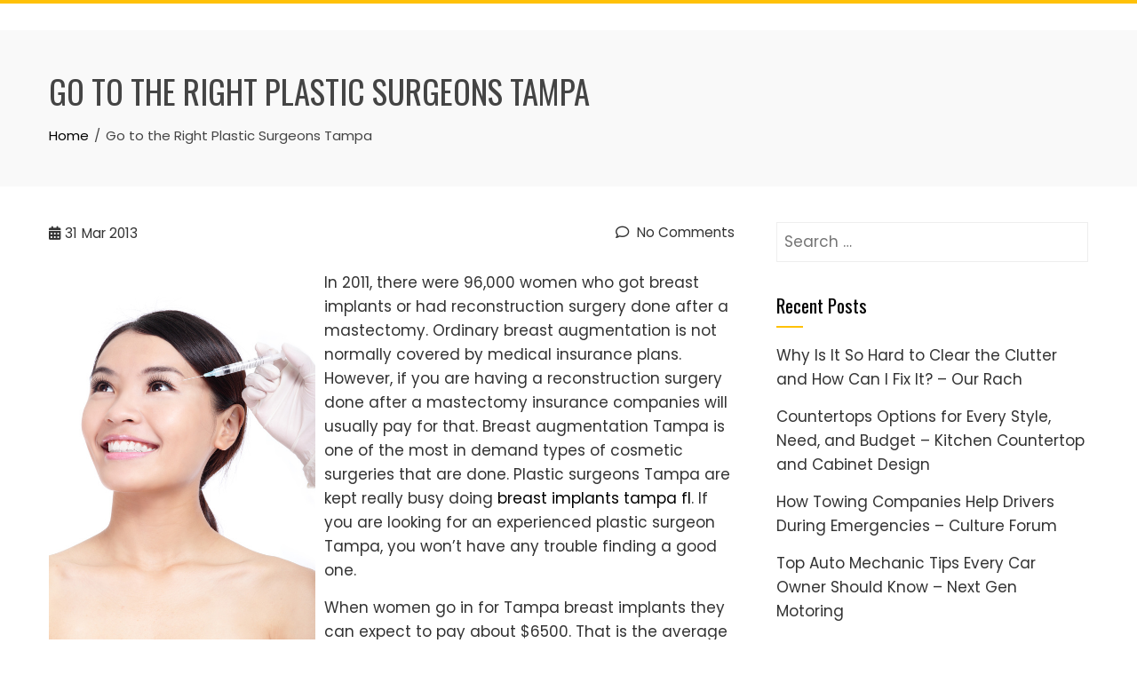

--- FILE ---
content_type: text/html; charset=UTF-8
request_url: https://home-grownventures.com/2013/03/go-to-the-right-plastic-surgeons-tampa/
body_size: 12109
content:
<!DOCTYPE html>
<html lang="en-US">

    <head>
        <meta charset="UTF-8">
        <meta name="viewport" content="width=device-width, initial-scale=1">
        <link rel="profile" href="http://gmpg.org/xfn/11">

        <meta name='robots' content='index, follow, max-image-preview:large, max-snippet:-1, max-video-preview:-1' />

	<!-- This site is optimized with the Yoast SEO plugin v26.7 - https://yoast.com/wordpress/plugins/seo/ -->
	<title>Go to the Right Plastic Surgeons Tampa - Home Grown Ventures</title>
	<link rel="canonical" href="https://home-grownventures.com/2013/03/go-to-the-right-plastic-surgeons-tampa/" />
	<meta property="og:locale" content="en_US" />
	<meta property="og:type" content="article" />
	<meta property="og:title" content="Go to the Right Plastic Surgeons Tampa - Home Grown Ventures" />
	<meta property="og:description" content="In 2011, there were 96,000 women who got breast implants or had reconstruction surgery done after a mastectomy. Ordinary breast augmentation is not normally covered by medical insurance plans. However, if you are having a reconstruction surgery done after a mastectomy insurance companies will usually pay for that. Breast augmentation Tampa is one of the [&hellip;]" />
	<meta property="og:url" content="https://home-grownventures.com/2013/03/go-to-the-right-plastic-surgeons-tampa/" />
	<meta property="og:site_name" content="Home Grown Ventures" />
	<meta property="article:published_time" content="2013-03-31T15:19:17+00:00" />
	<meta property="og:image" content="https://s3.amazonaws.com/systemimage/40921732_Subscription_S.jpg" />
	<meta name="author" content="admin" />
	<meta name="twitter:card" content="summary_large_image" />
	<meta name="twitter:label1" content="Written by" />
	<meta name="twitter:data1" content="admin" />
	<meta name="twitter:label2" content="Est. reading time" />
	<meta name="twitter:data2" content="2 minutes" />
	<script type="application/ld+json" class="yoast-schema-graph">{"@context":"https://schema.org","@graph":[{"@type":"Article","@id":"https://home-grownventures.com/2013/03/go-to-the-right-plastic-surgeons-tampa/#article","isPartOf":{"@id":"https://home-grownventures.com/2013/03/go-to-the-right-plastic-surgeons-tampa/"},"author":{"name":"admin","@id":"https://home-grownventures.com/#/schema/person/2de26832904a3cd4866eeb3a4fbb04cd"},"headline":"Go to the Right Plastic Surgeons Tampa","datePublished":"2013-03-31T15:19:17+00:00","mainEntityOfPage":{"@id":"https://home-grownventures.com/2013/03/go-to-the-right-plastic-surgeons-tampa/"},"wordCount":321,"commentCount":0,"image":{"@id":"https://home-grownventures.com/2013/03/go-to-the-right-plastic-surgeons-tampa/#primaryimage"},"thumbnailUrl":"https://s3.amazonaws.com/systemimage/40921732_Subscription_S.jpg","articleSection":["Plastic surgeons tampa fl","Plastic surgery tampa bay"],"inLanguage":"en-US","potentialAction":[{"@type":"CommentAction","name":"Comment","target":["https://home-grownventures.com/2013/03/go-to-the-right-plastic-surgeons-tampa/#respond"]}]},{"@type":"WebPage","@id":"https://home-grownventures.com/2013/03/go-to-the-right-plastic-surgeons-tampa/","url":"https://home-grownventures.com/2013/03/go-to-the-right-plastic-surgeons-tampa/","name":"Go to the Right Plastic Surgeons Tampa - Home Grown Ventures","isPartOf":{"@id":"https://home-grownventures.com/#website"},"primaryImageOfPage":{"@id":"https://home-grownventures.com/2013/03/go-to-the-right-plastic-surgeons-tampa/#primaryimage"},"image":{"@id":"https://home-grownventures.com/2013/03/go-to-the-right-plastic-surgeons-tampa/#primaryimage"},"thumbnailUrl":"https://s3.amazonaws.com/systemimage/40921732_Subscription_S.jpg","datePublished":"2013-03-31T15:19:17+00:00","author":{"@id":"https://home-grownventures.com/#/schema/person/2de26832904a3cd4866eeb3a4fbb04cd"},"breadcrumb":{"@id":"https://home-grownventures.com/2013/03/go-to-the-right-plastic-surgeons-tampa/#breadcrumb"},"inLanguage":"en-US","potentialAction":[{"@type":"ReadAction","target":["https://home-grownventures.com/2013/03/go-to-the-right-plastic-surgeons-tampa/"]}]},{"@type":"ImageObject","inLanguage":"en-US","@id":"https://home-grownventures.com/2013/03/go-to-the-right-plastic-surgeons-tampa/#primaryimage","url":"https://s3.amazonaws.com/systemimage/40921732_Subscription_S.jpg","contentUrl":"https://s3.amazonaws.com/systemimage/40921732_Subscription_S.jpg"},{"@type":"BreadcrumbList","@id":"https://home-grownventures.com/2013/03/go-to-the-right-plastic-surgeons-tampa/#breadcrumb","itemListElement":[{"@type":"ListItem","position":1,"name":"Home","item":"https://home-grownventures.com/"},{"@type":"ListItem","position":2,"name":"Go to the Right Plastic Surgeons Tampa"}]},{"@type":"WebSite","@id":"https://home-grownventures.com/#website","url":"https://home-grownventures.com/","name":"Home Grown Ventures","description":"Home Grown Ventures","potentialAction":[{"@type":"SearchAction","target":{"@type":"EntryPoint","urlTemplate":"https://home-grownventures.com/?s={search_term_string}"},"query-input":{"@type":"PropertyValueSpecification","valueRequired":true,"valueName":"search_term_string"}}],"inLanguage":"en-US"},{"@type":"Person","@id":"https://home-grownventures.com/#/schema/person/2de26832904a3cd4866eeb3a4fbb04cd","name":"admin","image":{"@type":"ImageObject","inLanguage":"en-US","@id":"https://home-grownventures.com/#/schema/person/image/","url":"https://secure.gravatar.com/avatar/9baecf92bae6639a4e61738fb5c8b53b063b214f232b91bd950a7b295f0cd154?s=96&d=mm&r=g","contentUrl":"https://secure.gravatar.com/avatar/9baecf92bae6639a4e61738fb5c8b53b063b214f232b91bd950a7b295f0cd154?s=96&d=mm&r=g","caption":"admin"},"url":"https://home-grownventures.com/author/admin/"}]}</script>
	<!-- / Yoast SEO plugin. -->


<link rel='dns-prefetch' href='//fonts.googleapis.com' />
<link rel="alternate" type="application/rss+xml" title="Home Grown Ventures &raquo; Feed" href="https://home-grownventures.com/feed/" />
<link rel="alternate" type="application/rss+xml" title="Home Grown Ventures &raquo; Comments Feed" href="https://home-grownventures.com/comments/feed/" />
<link rel="alternate" type="application/rss+xml" title="Home Grown Ventures &raquo; Go to the Right Plastic Surgeons Tampa Comments Feed" href="https://home-grownventures.com/2013/03/go-to-the-right-plastic-surgeons-tampa/feed/" />
<link rel="alternate" title="oEmbed (JSON)" type="application/json+oembed" href="https://home-grownventures.com/wp-json/oembed/1.0/embed?url=https%3A%2F%2Fhome-grownventures.com%2F2013%2F03%2Fgo-to-the-right-plastic-surgeons-tampa%2F" />
<link rel="alternate" title="oEmbed (XML)" type="text/xml+oembed" href="https://home-grownventures.com/wp-json/oembed/1.0/embed?url=https%3A%2F%2Fhome-grownventures.com%2F2013%2F03%2Fgo-to-the-right-plastic-surgeons-tampa%2F&#038;format=xml" />
<style id='wp-img-auto-sizes-contain-inline-css'>
img:is([sizes=auto i],[sizes^="auto," i]){contain-intrinsic-size:3000px 1500px}
/*# sourceURL=wp-img-auto-sizes-contain-inline-css */
</style>
<style id='wp-emoji-styles-inline-css'>

	img.wp-smiley, img.emoji {
		display: inline !important;
		border: none !important;
		box-shadow: none !important;
		height: 1em !important;
		width: 1em !important;
		margin: 0 0.07em !important;
		vertical-align: -0.1em !important;
		background: none !important;
		padding: 0 !important;
	}
/*# sourceURL=wp-emoji-styles-inline-css */
</style>
<style id='wp-block-library-inline-css'>
:root{--wp-block-synced-color:#7a00df;--wp-block-synced-color--rgb:122,0,223;--wp-bound-block-color:var(--wp-block-synced-color);--wp-editor-canvas-background:#ddd;--wp-admin-theme-color:#007cba;--wp-admin-theme-color--rgb:0,124,186;--wp-admin-theme-color-darker-10:#006ba1;--wp-admin-theme-color-darker-10--rgb:0,107,160.5;--wp-admin-theme-color-darker-20:#005a87;--wp-admin-theme-color-darker-20--rgb:0,90,135;--wp-admin-border-width-focus:2px}@media (min-resolution:192dpi){:root{--wp-admin-border-width-focus:1.5px}}.wp-element-button{cursor:pointer}:root .has-very-light-gray-background-color{background-color:#eee}:root .has-very-dark-gray-background-color{background-color:#313131}:root .has-very-light-gray-color{color:#eee}:root .has-very-dark-gray-color{color:#313131}:root .has-vivid-green-cyan-to-vivid-cyan-blue-gradient-background{background:linear-gradient(135deg,#00d084,#0693e3)}:root .has-purple-crush-gradient-background{background:linear-gradient(135deg,#34e2e4,#4721fb 50%,#ab1dfe)}:root .has-hazy-dawn-gradient-background{background:linear-gradient(135deg,#faaca8,#dad0ec)}:root .has-subdued-olive-gradient-background{background:linear-gradient(135deg,#fafae1,#67a671)}:root .has-atomic-cream-gradient-background{background:linear-gradient(135deg,#fdd79a,#004a59)}:root .has-nightshade-gradient-background{background:linear-gradient(135deg,#330968,#31cdcf)}:root .has-midnight-gradient-background{background:linear-gradient(135deg,#020381,#2874fc)}:root{--wp--preset--font-size--normal:16px;--wp--preset--font-size--huge:42px}.has-regular-font-size{font-size:1em}.has-larger-font-size{font-size:2.625em}.has-normal-font-size{font-size:var(--wp--preset--font-size--normal)}.has-huge-font-size{font-size:var(--wp--preset--font-size--huge)}.has-text-align-center{text-align:center}.has-text-align-left{text-align:left}.has-text-align-right{text-align:right}.has-fit-text{white-space:nowrap!important}#end-resizable-editor-section{display:none}.aligncenter{clear:both}.items-justified-left{justify-content:flex-start}.items-justified-center{justify-content:center}.items-justified-right{justify-content:flex-end}.items-justified-space-between{justify-content:space-between}.screen-reader-text{border:0;clip-path:inset(50%);height:1px;margin:-1px;overflow:hidden;padding:0;position:absolute;width:1px;word-wrap:normal!important}.screen-reader-text:focus{background-color:#ddd;clip-path:none;color:#444;display:block;font-size:1em;height:auto;left:5px;line-height:normal;padding:15px 23px 14px;text-decoration:none;top:5px;width:auto;z-index:100000}html :where(.has-border-color){border-style:solid}html :where([style*=border-top-color]){border-top-style:solid}html :where([style*=border-right-color]){border-right-style:solid}html :where([style*=border-bottom-color]){border-bottom-style:solid}html :where([style*=border-left-color]){border-left-style:solid}html :where([style*=border-width]){border-style:solid}html :where([style*=border-top-width]){border-top-style:solid}html :where([style*=border-right-width]){border-right-style:solid}html :where([style*=border-bottom-width]){border-bottom-style:solid}html :where([style*=border-left-width]){border-left-style:solid}html :where(img[class*=wp-image-]){height:auto;max-width:100%}:where(figure){margin:0 0 1em}html :where(.is-position-sticky){--wp-admin--admin-bar--position-offset:var(--wp-admin--admin-bar--height,0px)}@media screen and (max-width:600px){html :where(.is-position-sticky){--wp-admin--admin-bar--position-offset:0px}}

/*# sourceURL=wp-block-library-inline-css */
</style><style id='global-styles-inline-css'>
:root{--wp--preset--aspect-ratio--square: 1;--wp--preset--aspect-ratio--4-3: 4/3;--wp--preset--aspect-ratio--3-4: 3/4;--wp--preset--aspect-ratio--3-2: 3/2;--wp--preset--aspect-ratio--2-3: 2/3;--wp--preset--aspect-ratio--16-9: 16/9;--wp--preset--aspect-ratio--9-16: 9/16;--wp--preset--color--black: #000000;--wp--preset--color--cyan-bluish-gray: #abb8c3;--wp--preset--color--white: #ffffff;--wp--preset--color--pale-pink: #f78da7;--wp--preset--color--vivid-red: #cf2e2e;--wp--preset--color--luminous-vivid-orange: #ff6900;--wp--preset--color--luminous-vivid-amber: #fcb900;--wp--preset--color--light-green-cyan: #7bdcb5;--wp--preset--color--vivid-green-cyan: #00d084;--wp--preset--color--pale-cyan-blue: #8ed1fc;--wp--preset--color--vivid-cyan-blue: #0693e3;--wp--preset--color--vivid-purple: #9b51e0;--wp--preset--gradient--vivid-cyan-blue-to-vivid-purple: linear-gradient(135deg,rgb(6,147,227) 0%,rgb(155,81,224) 100%);--wp--preset--gradient--light-green-cyan-to-vivid-green-cyan: linear-gradient(135deg,rgb(122,220,180) 0%,rgb(0,208,130) 100%);--wp--preset--gradient--luminous-vivid-amber-to-luminous-vivid-orange: linear-gradient(135deg,rgb(252,185,0) 0%,rgb(255,105,0) 100%);--wp--preset--gradient--luminous-vivid-orange-to-vivid-red: linear-gradient(135deg,rgb(255,105,0) 0%,rgb(207,46,46) 100%);--wp--preset--gradient--very-light-gray-to-cyan-bluish-gray: linear-gradient(135deg,rgb(238,238,238) 0%,rgb(169,184,195) 100%);--wp--preset--gradient--cool-to-warm-spectrum: linear-gradient(135deg,rgb(74,234,220) 0%,rgb(151,120,209) 20%,rgb(207,42,186) 40%,rgb(238,44,130) 60%,rgb(251,105,98) 80%,rgb(254,248,76) 100%);--wp--preset--gradient--blush-light-purple: linear-gradient(135deg,rgb(255,206,236) 0%,rgb(152,150,240) 100%);--wp--preset--gradient--blush-bordeaux: linear-gradient(135deg,rgb(254,205,165) 0%,rgb(254,45,45) 50%,rgb(107,0,62) 100%);--wp--preset--gradient--luminous-dusk: linear-gradient(135deg,rgb(255,203,112) 0%,rgb(199,81,192) 50%,rgb(65,88,208) 100%);--wp--preset--gradient--pale-ocean: linear-gradient(135deg,rgb(255,245,203) 0%,rgb(182,227,212) 50%,rgb(51,167,181) 100%);--wp--preset--gradient--electric-grass: linear-gradient(135deg,rgb(202,248,128) 0%,rgb(113,206,126) 100%);--wp--preset--gradient--midnight: linear-gradient(135deg,rgb(2,3,129) 0%,rgb(40,116,252) 100%);--wp--preset--font-size--small: 0.9rem;--wp--preset--font-size--medium: 1.05rem;--wp--preset--font-size--large: clamp(1.39rem, 1.39rem + ((1vw - 0.2rem) * 0.836), 1.85rem);--wp--preset--font-size--x-large: clamp(1.85rem, 1.85rem + ((1vw - 0.2rem) * 1.182), 2.5rem);--wp--preset--font-size--xx-large: clamp(2.5rem, 2.5rem + ((1vw - 0.2rem) * 1.4), 3.27rem);--wp--preset--spacing--20: 0.44rem;--wp--preset--spacing--30: 0.67rem;--wp--preset--spacing--40: 1rem;--wp--preset--spacing--50: 1.5rem;--wp--preset--spacing--60: 2.25rem;--wp--preset--spacing--70: 3.38rem;--wp--preset--spacing--80: 5.06rem;--wp--preset--shadow--natural: 6px 6px 9px rgba(0, 0, 0, 0.2);--wp--preset--shadow--deep: 12px 12px 50px rgba(0, 0, 0, 0.4);--wp--preset--shadow--sharp: 6px 6px 0px rgba(0, 0, 0, 0.2);--wp--preset--shadow--outlined: 6px 6px 0px -3px rgb(255, 255, 255), 6px 6px rgb(0, 0, 0);--wp--preset--shadow--crisp: 6px 6px 0px rgb(0, 0, 0);}:root { --wp--style--global--content-size: var(--total-container-width, var(--total-wide-container-width, 1170px));--wp--style--global--wide-size: 1200px; }:where(body) { margin: 0; }.wp-site-blocks > .alignleft { float: left; margin-right: 2em; }.wp-site-blocks > .alignright { float: right; margin-left: 2em; }.wp-site-blocks > .aligncenter { justify-content: center; margin-left: auto; margin-right: auto; }:where(.wp-site-blocks) > * { margin-block-start: 24px; margin-block-end: 0; }:where(.wp-site-blocks) > :first-child { margin-block-start: 0; }:where(.wp-site-blocks) > :last-child { margin-block-end: 0; }:root { --wp--style--block-gap: 24px; }:root :where(.is-layout-flow) > :first-child{margin-block-start: 0;}:root :where(.is-layout-flow) > :last-child{margin-block-end: 0;}:root :where(.is-layout-flow) > *{margin-block-start: 24px;margin-block-end: 0;}:root :where(.is-layout-constrained) > :first-child{margin-block-start: 0;}:root :where(.is-layout-constrained) > :last-child{margin-block-end: 0;}:root :where(.is-layout-constrained) > *{margin-block-start: 24px;margin-block-end: 0;}:root :where(.is-layout-flex){gap: 24px;}:root :where(.is-layout-grid){gap: 24px;}.is-layout-flow > .alignleft{float: left;margin-inline-start: 0;margin-inline-end: 2em;}.is-layout-flow > .alignright{float: right;margin-inline-start: 2em;margin-inline-end: 0;}.is-layout-flow > .aligncenter{margin-left: auto !important;margin-right: auto !important;}.is-layout-constrained > .alignleft{float: left;margin-inline-start: 0;margin-inline-end: 2em;}.is-layout-constrained > .alignright{float: right;margin-inline-start: 2em;margin-inline-end: 0;}.is-layout-constrained > .aligncenter{margin-left: auto !important;margin-right: auto !important;}.is-layout-constrained > :where(:not(.alignleft):not(.alignright):not(.alignfull)){max-width: var(--wp--style--global--content-size);margin-left: auto !important;margin-right: auto !important;}.is-layout-constrained > .alignwide{max-width: var(--wp--style--global--wide-size);}body .is-layout-flex{display: flex;}.is-layout-flex{flex-wrap: wrap;align-items: center;}.is-layout-flex > :is(*, div){margin: 0;}body .is-layout-grid{display: grid;}.is-layout-grid > :is(*, div){margin: 0;}body{padding-top: 0px;padding-right: 0px;padding-bottom: 0px;padding-left: 0px;}:root :where(.wp-element-button, .wp-block-button__link){background-color: #32373c;border-width: 0;color: #fff;font-family: inherit;font-size: inherit;font-style: inherit;font-weight: inherit;letter-spacing: inherit;line-height: inherit;padding-top: calc(0.667em + 2px);padding-right: calc(1.333em + 2px);padding-bottom: calc(0.667em + 2px);padding-left: calc(1.333em + 2px);text-decoration: none;text-transform: inherit;}.has-black-color{color: var(--wp--preset--color--black) !important;}.has-cyan-bluish-gray-color{color: var(--wp--preset--color--cyan-bluish-gray) !important;}.has-white-color{color: var(--wp--preset--color--white) !important;}.has-pale-pink-color{color: var(--wp--preset--color--pale-pink) !important;}.has-vivid-red-color{color: var(--wp--preset--color--vivid-red) !important;}.has-luminous-vivid-orange-color{color: var(--wp--preset--color--luminous-vivid-orange) !important;}.has-luminous-vivid-amber-color{color: var(--wp--preset--color--luminous-vivid-amber) !important;}.has-light-green-cyan-color{color: var(--wp--preset--color--light-green-cyan) !important;}.has-vivid-green-cyan-color{color: var(--wp--preset--color--vivid-green-cyan) !important;}.has-pale-cyan-blue-color{color: var(--wp--preset--color--pale-cyan-blue) !important;}.has-vivid-cyan-blue-color{color: var(--wp--preset--color--vivid-cyan-blue) !important;}.has-vivid-purple-color{color: var(--wp--preset--color--vivid-purple) !important;}.has-black-background-color{background-color: var(--wp--preset--color--black) !important;}.has-cyan-bluish-gray-background-color{background-color: var(--wp--preset--color--cyan-bluish-gray) !important;}.has-white-background-color{background-color: var(--wp--preset--color--white) !important;}.has-pale-pink-background-color{background-color: var(--wp--preset--color--pale-pink) !important;}.has-vivid-red-background-color{background-color: var(--wp--preset--color--vivid-red) !important;}.has-luminous-vivid-orange-background-color{background-color: var(--wp--preset--color--luminous-vivid-orange) !important;}.has-luminous-vivid-amber-background-color{background-color: var(--wp--preset--color--luminous-vivid-amber) !important;}.has-light-green-cyan-background-color{background-color: var(--wp--preset--color--light-green-cyan) !important;}.has-vivid-green-cyan-background-color{background-color: var(--wp--preset--color--vivid-green-cyan) !important;}.has-pale-cyan-blue-background-color{background-color: var(--wp--preset--color--pale-cyan-blue) !important;}.has-vivid-cyan-blue-background-color{background-color: var(--wp--preset--color--vivid-cyan-blue) !important;}.has-vivid-purple-background-color{background-color: var(--wp--preset--color--vivid-purple) !important;}.has-black-border-color{border-color: var(--wp--preset--color--black) !important;}.has-cyan-bluish-gray-border-color{border-color: var(--wp--preset--color--cyan-bluish-gray) !important;}.has-white-border-color{border-color: var(--wp--preset--color--white) !important;}.has-pale-pink-border-color{border-color: var(--wp--preset--color--pale-pink) !important;}.has-vivid-red-border-color{border-color: var(--wp--preset--color--vivid-red) !important;}.has-luminous-vivid-orange-border-color{border-color: var(--wp--preset--color--luminous-vivid-orange) !important;}.has-luminous-vivid-amber-border-color{border-color: var(--wp--preset--color--luminous-vivid-amber) !important;}.has-light-green-cyan-border-color{border-color: var(--wp--preset--color--light-green-cyan) !important;}.has-vivid-green-cyan-border-color{border-color: var(--wp--preset--color--vivid-green-cyan) !important;}.has-pale-cyan-blue-border-color{border-color: var(--wp--preset--color--pale-cyan-blue) !important;}.has-vivid-cyan-blue-border-color{border-color: var(--wp--preset--color--vivid-cyan-blue) !important;}.has-vivid-purple-border-color{border-color: var(--wp--preset--color--vivid-purple) !important;}.has-vivid-cyan-blue-to-vivid-purple-gradient-background{background: var(--wp--preset--gradient--vivid-cyan-blue-to-vivid-purple) !important;}.has-light-green-cyan-to-vivid-green-cyan-gradient-background{background: var(--wp--preset--gradient--light-green-cyan-to-vivid-green-cyan) !important;}.has-luminous-vivid-amber-to-luminous-vivid-orange-gradient-background{background: var(--wp--preset--gradient--luminous-vivid-amber-to-luminous-vivid-orange) !important;}.has-luminous-vivid-orange-to-vivid-red-gradient-background{background: var(--wp--preset--gradient--luminous-vivid-orange-to-vivid-red) !important;}.has-very-light-gray-to-cyan-bluish-gray-gradient-background{background: var(--wp--preset--gradient--very-light-gray-to-cyan-bluish-gray) !important;}.has-cool-to-warm-spectrum-gradient-background{background: var(--wp--preset--gradient--cool-to-warm-spectrum) !important;}.has-blush-light-purple-gradient-background{background: var(--wp--preset--gradient--blush-light-purple) !important;}.has-blush-bordeaux-gradient-background{background: var(--wp--preset--gradient--blush-bordeaux) !important;}.has-luminous-dusk-gradient-background{background: var(--wp--preset--gradient--luminous-dusk) !important;}.has-pale-ocean-gradient-background{background: var(--wp--preset--gradient--pale-ocean) !important;}.has-electric-grass-gradient-background{background: var(--wp--preset--gradient--electric-grass) !important;}.has-midnight-gradient-background{background: var(--wp--preset--gradient--midnight) !important;}.has-small-font-size{font-size: var(--wp--preset--font-size--small) !important;}.has-medium-font-size{font-size: var(--wp--preset--font-size--medium) !important;}.has-large-font-size{font-size: var(--wp--preset--font-size--large) !important;}.has-x-large-font-size{font-size: var(--wp--preset--font-size--x-large) !important;}.has-xx-large-font-size{font-size: var(--wp--preset--font-size--xx-large) !important;}
/*# sourceURL=global-styles-inline-css */
</style>

<link rel='stylesheet' id='animate-css' href='https://home-grownventures.com/wp-content/themes/total/css/animate.css?ver=2.2.0' media='all' />
<link rel='stylesheet' id='fontawesome-6.4.2-css' href='https://home-grownventures.com/wp-content/themes/total/css/fontawesome-6.3.0.css?ver=2.2.0' media='all' />
<link rel='stylesheet' id='font-awesome-v4-shims-css' href='https://home-grownventures.com/wp-content/themes/total/css/v4-shims.css?ver=2.2.0' media='all' />
<link rel='stylesheet' id='owl-carousel-css' href='https://home-grownventures.com/wp-content/themes/total/css/owl.carousel.css?ver=2.2.0' media='all' />
<link rel='stylesheet' id='nivo-lightbox-css' href='https://home-grownventures.com/wp-content/themes/total/css/nivo-lightbox.css?ver=2.2.0' media='all' />
<link rel='stylesheet' id='total-style-css' href='https://home-grownventures.com/wp-content/themes/total/style.css?ver=2.2.0' media='all' />
<style id='total-style-inline-css'>
:root{--total-template-color:#FFC107;--total-template-transparent-color:rgba(255,193,7,0.9);--total-sidebar-width:30%;--total-container-width:1170px;--total-fluid-container-width:80%;--total-container-padding:80px;--total-content-header-color:#000000;--total-content-text-color :#333333;--total-content-link-color :#000000;--total-content-link-hov-color :;--total-title-color :#333333;--total-tagline-color :#333333;--total-footer-bg-url:url(https://home-grownventures.com/wp-content/themes/total/images/footer-bg.jpg);--total-footer-bg-size:auto;--total-footer-bg-repeat:repeat;--total-footer-bg-position:center center;--total-footer-bg-attachment:scroll;--total-footer-bg-overlay:;--total-footer-bg-color:#222222;--total-top-footer-title-color:#EEEEEE;--total-top-footer-text-color:#EEEEEE;--total-footer-anchor-color:#EEEEEE;--total-bottom-footer-text-color:#EEEEEE;--total-bottom-footer-anchor-color:#EEEEEE}:root{}.ht-header{border-top:4px solid var(--total-template-color)}#ht-colophon{border-top:4px solid var(--total-template-color)}@media screen and (max-width:1170px){.ht-container,.elementor-section.elementor-section-boxed.elementor-section-stretched>.elementor-container,.elementor-template-full-width .elementor-section.elementor-section-boxed>.elementor-container,.e-con.e-parent>.e-con-inner{width:100% !important;padding-left:30px !important;padding-right:30px !important} body.ht-boxed #ht-page{width:95% !important} .ht-slide-caption{width:80% !important}}
/*# sourceURL=total-style-inline-css */
</style>
<link rel='stylesheet' id='total-fonts-css' href='https://fonts.googleapis.com/css?family=Poppins%3A100%2C100i%2C200%2C200i%2C300%2C300i%2C400%2C400i%2C500%2C500i%2C600%2C600i%2C700%2C700i%2C800%2C800i%2C900%2C900i%7COswald%3A200%2C300%2C400%2C500%2C600%2C700&#038;subset=latin%2Clatin-ext&#038;display=swap' media='all' />
<script src="https://home-grownventures.com/wp-includes/js/jquery/jquery.min.js?ver=3.7.1" id="jquery-core-js"></script>
<script src="https://home-grownventures.com/wp-includes/js/jquery/jquery-migrate.min.js?ver=3.4.1" id="jquery-migrate-js"></script>
<link rel="https://api.w.org/" href="https://home-grownventures.com/wp-json/" /><link rel="alternate" title="JSON" type="application/json" href="https://home-grownventures.com/wp-json/wp/v2/posts/509" /><link rel="EditURI" type="application/rsd+xml" title="RSD" href="https://home-grownventures.com/xmlrpc.php?rsd" />
<meta name="generator" content="WordPress 6.9" />
<link rel='shortlink' href='https://home-grownventures.com/?p=509' />
<style>.recentcomments a{display:inline !important;padding:0 !important;margin:0 !important;}</style>    </head>

    <body class="wp-singular post-template-default single single-post postid-509 single-format-standard wp-embed-responsive wp-theme-total ht-wide ht_right_sidebar ht-titlebar-enabled">
        <div id="ht-page"><a class="skip-link screen-reader-text" href="#ht-content">Skip to content</a>        <header id="ht-masthead" class="ht-site-header">
            <div class="ht-header">
                <div class="ht-container">
                    <div id="ht-site-branding">
                                            </div>

                    <nav id="ht-site-navigation" class="ht-main-navigation">
                                <a href="#" class="toggle-bar"><span></span></a>
        <div class="ht-menu ht-clearfix"></div>
                    </nav>
                </div>
            </div>
        </header>
        <div id="ht-content" class="ht-site-content">            <div class="ht-main-header">
                <div class="ht-container">
                    <h1 class="ht-main-title">Go to the Right Plastic Surgeons Tampa</h1>                    <nav role="navigation" aria-label="Breadcrumbs" class="breadcrumb-trail breadcrumbs" itemprop="breadcrumb"><ul class="trail-items" itemscope itemtype="http://schema.org/BreadcrumbList"><meta name="numberOfItems" content="2" /><meta name="itemListOrder" content="Ascending" /><li itemprop="itemListElement" itemscope itemtype="http://schema.org/ListItem" class="trail-item trail-begin"><a href="https://home-grownventures.com/" rel="home" itemprop="item"><span itemprop="name">Home</span></a><meta itemprop="position" content="1" /></li><li itemprop="itemListElement" itemscope itemtype="http://schema.org/ListItem" class="trail-item trail-end"><span itemprop="name">Go to the Right Plastic Surgeons Tampa</span><meta itemprop="position" content="2" /></li></ul></nav>                </div>
            </div>
                    <div class="ht-container ht-clearfix">
            <div id="primary" class="content-area">
                <main id="main" class="site-main">

                    
                        
<article id="post-509" class="post-509 post type-post status-publish format-standard category-plastic-surgeons-tampa-fl category-plastic-surgery-tampa-bay">

    <div class="entry-content">
        <div class="single-entry-meta">
            <span class="entry-date published updated"><span class="ht-day">31</span><span class="ht-month-year">Mar 2013</span></span><span class="byline"> by <span class="author vcard"><a class="url fn n" href="https://home-grownventures.com/author/admin/">admin</a></span></span><a href="https://home-grownventures.com/2013/03/go-to-the-right-plastic-surgeons-tampa/#respond"><i class="far fa-comment" aria-hidden="true"></i> No Comments</a>        </div><!-- .entry-meta -->

        <p><div style='float: left; padding-right: 10px;'><img src='https://s3.amazonaws.com/systemimage/40921732_Subscription_S.jpg' alt='Plastic surgeons tampa' align='left' width='300'></div>
<p> In 2011, there were 96,000 women who got breast implants or had reconstruction surgery done after a mastectomy. Ordinary breast augmentation is not normally covered by medical insurance plans. However, if you are having a reconstruction surgery done after a mastectomy insurance companies will usually pay for that. Breast augmentation Tampa is one of the most in demand types of cosmetic surgeries that are done. Plastic surgeons Tampa are kept really busy doing <a href="http://www.fountainofyouth.com" Title="Cosmetic surgery in clearwater">breast implants tampa fl</a>. If you are looking for an experienced plastic surgeon Tampa, you won&#8217;t have any trouble finding a good one. </p>
<p>When women go in for Tampa breast implants they can expect to pay about $6500. That is the average price plastic surgeons Tampa charge. Plastic surgeons Tampa do make a really good living. But then again, plastic surgeons are providing a much in demand service for women who live in the area. Most women own an average of 9 different bras. However, only about six of these will get worn on a regular basis. One reason for this is bad fit. In fact, they say that only as many as 80 percent  of the women wear the wrong bra size. </p>
<p>Once Tampa breast implants are done women can get help to find the right bra size. Plastic surgeons Tampa will help women understand the procedures they will use when doing breast implants. Before going to <a href="http://abcnews.go.com/Health/gummy-bear-breast-implants-future-breast-augmentation-surgery/story?id=16370362" Title="Cosmetic surgery tampa florida, Clearwater cosmetic surgeon">plastic surgeons tampa</a>, women should do their research. It is important to find the right plastic surgeons Tampa for the kind of plastic surgery that you want done. Find the surgeons that have the most experience in the procedures you are looking for. In other words, don&#8217;t go to plastic surgeons Tampa that are skilled in doing rhinoplasty if you want breast augmentation surgery done. At the same time, if you want a tummy tuck and breast lift, a breast augmentation surgeon would be best and so on.</p>

            </div><!-- .entry-content -->

</article><!-- #post-## -->
                        
        <div id="comments" class="comments-area">

            
            
            	<div id="respond" class="comment-respond">
		<h3 id="reply-title" class="comment-reply-title">Leave a Reply <small><a rel="nofollow" id="cancel-comment-reply-link" href="/2013/03/go-to-the-right-plastic-surgeons-tampa/#respond" style="display:none;">Cancel reply</a></small></h3><p class="must-log-in">You must be <a href="https://home-grownventures.com/wp-login.php?redirect_to=https%3A%2F%2Fhome-grownventures.com%2F2013%2F03%2Fgo-to-the-right-plastic-surgeons-tampa%2F">logged in</a> to post a comment.</p>	</div><!-- #respond -->
	
        </div><!-- #comments -->
        
                    
                </main>
            </div>

                        <div id="secondary" class="widget-area">
                <aside id="search-3" class="widget widget_search"><form role="search" method="get" class="search-form" action="https://home-grownventures.com/">
				<label>
					<span class="screen-reader-text">Search for:</span>
					<input type="search" class="search-field" placeholder="Search &hellip;" value="" name="s" />
				</label>
				<input type="submit" class="search-submit" value="Search" />
			</form></aside>
		<aside id="recent-posts-2" class="widget widget_recent_entries">
		<h5 class="widget-title">Recent Posts</h5>
		<ul>
											<li>
					<a href="https://home-grownventures.com/2026/01/why-is-it-so-hard-to-clear-the-clutter-and-how-can-i-fix-it-our-rach/">Why Is It So Hard to Clear the Clutter and How Can I Fix It? &#8211; Our Rach</a>
									</li>
											<li>
					<a href="https://home-grownventures.com/2026/01/countertops-options-for-every-style-need-and-budget-kitchen-countertop-and-cabinet-design/">Countertops Options for Every Style, Need, and Budget &#8211; Kitchen Countertop and Cabinet Design</a>
									</li>
											<li>
					<a href="https://home-grownventures.com/2026/01/how-towing-companies-help-drivers-during-emergencies-culture-forum/">How Towing Companies Help Drivers During Emergencies &#8211; Culture Forum</a>
									</li>
											<li>
					<a href="https://home-grownventures.com/2026/01/top-auto-mechanic-tips-every-car-owner-should-know-next-gen-motoring/">Top Auto Mechanic Tips Every Car Owner Should Know &#8211; Next Gen Motoring</a>
									</li>
											<li>
					<a href="https://home-grownventures.com/2026/01/preventive-measures-you-can-take-to-stay-healthy-long-term-wellness-pursuit-hq/">Preventive Measures You Can Take to Stay Healthy Long-Term &#8211; Wellness Pursuit HQ</a>
									</li>
					</ul>

		</aside><aside id="recent-comments-2" class="widget widget_recent_comments"><h5 class="widget-title">Recent Comments</h5><ul id="recentcomments"><li class="recentcomments"><span class="comment-author-link">Dan Jones</span> on <a href="https://home-grownventures.com/2013/06/handicap-beds-that-offer-comfort/#comment-17647">Handicap Beds That Offer Comfort</a></li><li class="recentcomments"><span class="comment-author-link"><a href="http://machinedesign.com/manufacturing-equipment/better-injection-molding-through-bubbles" class="url" rel="ugc external nofollow">Frank Howard</a></span> on <a href="https://home-grownventures.com/2013/06/treatments-for-rsd-answers-are-out-there/#comment-17646">Treatments for RSD, Answers are Out There</a></li><li class="recentcomments"><span class="comment-author-link"><a href="http://www.homeadvisor.com/article.show.House-Painting-Tips.8594.html" class="url" rel="ugc external nofollow">Arianna Warner</a></span> on <a href="https://home-grownventures.com/2013/06/locating-luxury-homes-in-utah/#comment-17645">Locating Luxury Homes In Utah</a></li><li class="recentcomments"><span class="comment-author-link">Bill Williamson</span> on <a href="https://home-grownventures.com/2013/07/what-to-expect-from-estate-planning-attorneys/#comment-17612">What to Expect from Estate Planning Attorneys</a></li><li class="recentcomments"><span class="comment-author-link"><a href="http://www.akc.org/" class="url" rel="ugc external nofollow">Sophia Watts</a></span> on <a href="https://home-grownventures.com/2013/06/what-to-anticipate-from-pest-control-services/#comment-17579">What To Anticipate From Pest Control Services</a></li></ul></aside><aside id="calendar-2" class="widget widget_calendar"><div id="calendar_wrap" class="calendar_wrap"><table id="wp-calendar" class="wp-calendar-table">
	<caption>March 2013</caption>
	<thead>
	<tr>
		<th scope="col" aria-label="Monday">M</th>
		<th scope="col" aria-label="Tuesday">T</th>
		<th scope="col" aria-label="Wednesday">W</th>
		<th scope="col" aria-label="Thursday">T</th>
		<th scope="col" aria-label="Friday">F</th>
		<th scope="col" aria-label="Saturday">S</th>
		<th scope="col" aria-label="Sunday">S</th>
	</tr>
	</thead>
	<tbody>
	<tr>
		<td colspan="4" class="pad">&nbsp;</td><td><a href="https://home-grownventures.com/2013/03/01/" aria-label="Posts published on March 1, 2013">1</a></td><td><a href="https://home-grownventures.com/2013/03/02/" aria-label="Posts published on March 2, 2013">2</a></td><td>3</td>
	</tr>
	<tr>
		<td>4</td><td>5</td><td><a href="https://home-grownventures.com/2013/03/06/" aria-label="Posts published on March 6, 2013">6</a></td><td><a href="https://home-grownventures.com/2013/03/07/" aria-label="Posts published on March 7, 2013">7</a></td><td>8</td><td>9</td><td><a href="https://home-grownventures.com/2013/03/10/" aria-label="Posts published on March 10, 2013">10</a></td>
	</tr>
	<tr>
		<td>11</td><td>12</td><td>13</td><td>14</td><td>15</td><td>16</td><td>17</td>
	</tr>
	<tr>
		<td><a href="https://home-grownventures.com/2013/03/18/" aria-label="Posts published on March 18, 2013">18</a></td><td>19</td><td>20</td><td><a href="https://home-grownventures.com/2013/03/21/" aria-label="Posts published on March 21, 2013">21</a></td><td>22</td><td><a href="https://home-grownventures.com/2013/03/23/" aria-label="Posts published on March 23, 2013">23</a></td><td><a href="https://home-grownventures.com/2013/03/24/" aria-label="Posts published on March 24, 2013">24</a></td>
	</tr>
	<tr>
		<td><a href="https://home-grownventures.com/2013/03/25/" aria-label="Posts published on March 25, 2013">25</a></td><td>26</td><td><a href="https://home-grownventures.com/2013/03/27/" aria-label="Posts published on March 27, 2013">27</a></td><td>28</td><td>29</td><td><a href="https://home-grownventures.com/2013/03/30/" aria-label="Posts published on March 30, 2013">30</a></td><td><a href="https://home-grownventures.com/2013/03/31/" aria-label="Posts published on March 31, 2013">31</a></td>
	</tr>
	</tbody>
	</table><nav aria-label="Previous and next months" class="wp-calendar-nav">
		<span class="wp-calendar-nav-prev"><a href="https://home-grownventures.com/2013/02/">&laquo; Feb</a></span>
		<span class="pad">&nbsp;</span>
		<span class="wp-calendar-nav-next"><a href="https://home-grownventures.com/2013/04/">Apr &raquo;</a></span>
	</nav></div></aside><aside id="archives-2" class="widget widget_archive"><h5 class="widget-title">Archives</h5>		<label class="screen-reader-text" for="archives-dropdown-2">Archives</label>
		<select id="archives-dropdown-2" name="archive-dropdown">
			
			<option value="">Select Month</option>
				<option value='https://home-grownventures.com/2026/01/'> January 2026 </option>
	<option value='https://home-grownventures.com/2025/12/'> December 2025 </option>
	<option value='https://home-grownventures.com/2025/11/'> November 2025 </option>
	<option value='https://home-grownventures.com/2025/10/'> October 2025 </option>
	<option value='https://home-grownventures.com/2025/09/'> September 2025 </option>
	<option value='https://home-grownventures.com/2025/08/'> August 2025 </option>
	<option value='https://home-grownventures.com/2025/07/'> July 2025 </option>
	<option value='https://home-grownventures.com/2025/06/'> June 2025 </option>
	<option value='https://home-grownventures.com/2025/05/'> May 2025 </option>
	<option value='https://home-grownventures.com/2025/04/'> April 2025 </option>
	<option value='https://home-grownventures.com/2025/03/'> March 2025 </option>
	<option value='https://home-grownventures.com/2025/02/'> February 2025 </option>
	<option value='https://home-grownventures.com/2025/01/'> January 2025 </option>
	<option value='https://home-grownventures.com/2024/12/'> December 2024 </option>
	<option value='https://home-grownventures.com/2024/11/'> November 2024 </option>
	<option value='https://home-grownventures.com/2024/10/'> October 2024 </option>
	<option value='https://home-grownventures.com/2024/09/'> September 2024 </option>
	<option value='https://home-grownventures.com/2024/08/'> August 2024 </option>
	<option value='https://home-grownventures.com/2024/07/'> July 2024 </option>
	<option value='https://home-grownventures.com/2024/06/'> June 2024 </option>
	<option value='https://home-grownventures.com/2024/05/'> May 2024 </option>
	<option value='https://home-grownventures.com/2024/04/'> April 2024 </option>
	<option value='https://home-grownventures.com/2024/03/'> March 2024 </option>
	<option value='https://home-grownventures.com/2024/02/'> February 2024 </option>
	<option value='https://home-grownventures.com/2024/01/'> January 2024 </option>
	<option value='https://home-grownventures.com/2023/12/'> December 2023 </option>
	<option value='https://home-grownventures.com/2023/11/'> November 2023 </option>
	<option value='https://home-grownventures.com/2023/10/'> October 2023 </option>
	<option value='https://home-grownventures.com/2023/09/'> September 2023 </option>
	<option value='https://home-grownventures.com/2023/08/'> August 2023 </option>
	<option value='https://home-grownventures.com/2023/07/'> July 2023 </option>
	<option value='https://home-grownventures.com/2023/06/'> June 2023 </option>
	<option value='https://home-grownventures.com/2023/05/'> May 2023 </option>
	<option value='https://home-grownventures.com/2023/04/'> April 2023 </option>
	<option value='https://home-grownventures.com/2023/03/'> March 2023 </option>
	<option value='https://home-grownventures.com/2023/02/'> February 2023 </option>
	<option value='https://home-grownventures.com/2023/01/'> January 2023 </option>
	<option value='https://home-grownventures.com/2022/12/'> December 2022 </option>
	<option value='https://home-grownventures.com/2022/11/'> November 2022 </option>
	<option value='https://home-grownventures.com/2022/10/'> October 2022 </option>
	<option value='https://home-grownventures.com/2022/09/'> September 2022 </option>
	<option value='https://home-grownventures.com/2022/08/'> August 2022 </option>
	<option value='https://home-grownventures.com/2022/07/'> July 2022 </option>
	<option value='https://home-grownventures.com/2022/06/'> June 2022 </option>
	<option value='https://home-grownventures.com/2022/05/'> May 2022 </option>
	<option value='https://home-grownventures.com/2022/04/'> April 2022 </option>
	<option value='https://home-grownventures.com/2022/03/'> March 2022 </option>
	<option value='https://home-grownventures.com/2022/02/'> February 2022 </option>
	<option value='https://home-grownventures.com/2022/01/'> January 2022 </option>
	<option value='https://home-grownventures.com/2021/12/'> December 2021 </option>
	<option value='https://home-grownventures.com/2021/11/'> November 2021 </option>
	<option value='https://home-grownventures.com/2021/10/'> October 2021 </option>
	<option value='https://home-grownventures.com/2021/09/'> September 2021 </option>
	<option value='https://home-grownventures.com/2021/08/'> August 2021 </option>
	<option value='https://home-grownventures.com/2021/07/'> July 2021 </option>
	<option value='https://home-grownventures.com/2021/06/'> June 2021 </option>
	<option value='https://home-grownventures.com/2021/05/'> May 2021 </option>
	<option value='https://home-grownventures.com/2021/04/'> April 2021 </option>
	<option value='https://home-grownventures.com/2015/12/'> December 2015 </option>
	<option value='https://home-grownventures.com/2015/11/'> November 2015 </option>
	<option value='https://home-grownventures.com/2015/10/'> October 2015 </option>
	<option value='https://home-grownventures.com/2015/09/'> September 2015 </option>
	<option value='https://home-grownventures.com/2014/03/'> March 2014 </option>
	<option value='https://home-grownventures.com/2014/02/'> February 2014 </option>
	<option value='https://home-grownventures.com/2014/01/'> January 2014 </option>
	<option value='https://home-grownventures.com/2013/12/'> December 2013 </option>
	<option value='https://home-grownventures.com/2013/11/'> November 2013 </option>
	<option value='https://home-grownventures.com/2013/10/'> October 2013 </option>
	<option value='https://home-grownventures.com/2013/09/'> September 2013 </option>
	<option value='https://home-grownventures.com/2013/08/'> August 2013 </option>
	<option value='https://home-grownventures.com/2013/07/'> July 2013 </option>
	<option value='https://home-grownventures.com/2013/06/'> June 2013 </option>
	<option value='https://home-grownventures.com/2013/05/'> May 2013 </option>
	<option value='https://home-grownventures.com/2013/04/'> April 2013 </option>
	<option value='https://home-grownventures.com/2013/03/'> March 2013 </option>
	<option value='https://home-grownventures.com/2013/02/'> February 2013 </option>
	<option value='https://home-grownventures.com/2013/01/'> January 2013 </option>
	<option value='https://home-grownventures.com/2012/12/'> December 2012 </option>
	<option value='https://home-grownventures.com/2012/11/'> November 2012 </option>
	<option value='https://home-grownventures.com/2012/10/'> October 2012 </option>
	<option value='https://home-grownventures.com/2012/09/'> September 2012 </option>
	<option value='https://home-grownventures.com/2012/08/'> August 2012 </option>
	<option value='https://home-grownventures.com/2012/07/'> July 2012 </option>
	<option value='https://home-grownventures.com/2012/06/'> June 2012 </option>
	<option value='https://home-grownventures.com/2012/05/'> May 2012 </option>
	<option value='https://home-grownventures.com/2012/04/'> April 2012 </option>

		</select>

			<script>
( ( dropdownId ) => {
	const dropdown = document.getElementById( dropdownId );
	function onSelectChange() {
		setTimeout( () => {
			if ( 'escape' === dropdown.dataset.lastkey ) {
				return;
			}
			if ( dropdown.value ) {
				document.location.href = dropdown.value;
			}
		}, 250 );
	}
	function onKeyUp( event ) {
		if ( 'Escape' === event.key ) {
			dropdown.dataset.lastkey = 'escape';
		} else {
			delete dropdown.dataset.lastkey;
		}
	}
	function onClick() {
		delete dropdown.dataset.lastkey;
	}
	dropdown.addEventListener( 'keyup', onKeyUp );
	dropdown.addEventListener( 'click', onClick );
	dropdown.addEventListener( 'change', onSelectChange );
})( "archives-dropdown-2" );

//# sourceURL=WP_Widget_Archives%3A%3Awidget
</script>
</aside>            </div><!-- #secondary -->
            
        </div>

        </div><!-- #content --><footer id="ht-colophon" class="ht-site-footer">        <div id="ht-bottom-footer">
            <div class="ht-container">
                <div class="ht-site-info ht-bottom-footer">
                    <a href="https://hashthemes.com/wordpress-theme/total/" target="_blank">WordPress Theme - Total</a> by HashThemes                </div><!-- #site-info -->
            </div>
        </div>
        </footer><!-- #colophon --></div><!-- #page --><script type="speculationrules">
{"prefetch":[{"source":"document","where":{"and":[{"href_matches":"/*"},{"not":{"href_matches":["/wp-*.php","/wp-admin/*","/wp-content/uploads/*","/wp-content/*","/wp-content/plugins/*","/wp-content/themes/total/*","/*\\?(.+)"]}},{"not":{"selector_matches":"a[rel~=\"nofollow\"]"}},{"not":{"selector_matches":".no-prefetch, .no-prefetch a"}}]},"eagerness":"conservative"}]}
</script>
            <div id="ht-back-top" class="ht-hide"><i class="fas fa-angle-up"></i></div>
            <script src="https://home-grownventures.com/wp-content/themes/total/js/jquery.nav.js?ver=2.2.0" id="jquery-nav-js"></script>
<script src="https://home-grownventures.com/wp-content/themes/total/js/owl.carousel.js?ver=2.2.0" id="owl-carousel-js"></script>
<script src="https://home-grownventures.com/wp-includes/js/imagesloaded.min.js?ver=5.0.0" id="imagesloaded-js"></script>
<script src="https://home-grownventures.com/wp-content/themes/total/js/isotope.pkgd.js?ver=2.2.0" id="isotope-pkgd-js"></script>
<script src="https://home-grownventures.com/wp-content/themes/total/js/nivo-lightbox.js?ver=2.2.0" id="nivo-lightbox-js"></script>
<script src="https://home-grownventures.com/wp-content/themes/total/js/superfish.js?ver=2.2.0" id="superfish-js"></script>
<script src="https://home-grownventures.com/wp-content/themes/total/js/odometer.js?ver=2.2.0" id="odometer-js"></script>
<script src="https://home-grownventures.com/wp-content/themes/total/js/waypoint.js?ver=2.2.0" id="waypoint-js"></script>
<script src="https://home-grownventures.com/wp-content/themes/total/js/headroom.js?ver=2.2.0" id="headroom-js"></script>
<script id="total-custom-js-extra">
var total_localize = {"template_path":"https://home-grownventures.com/wp-content/themes/total","is_rtl":"false"};
//# sourceURL=total-custom-js-extra
</script>
<script src="https://home-grownventures.com/wp-content/themes/total/js/total-custom.js?ver=2.2.0" id="total-custom-js"></script>
<script src="https://home-grownventures.com/wp-includes/js/comment-reply.min.js?ver=6.9" id="comment-reply-js" async data-wp-strategy="async" fetchpriority="low"></script>
<script id="wp-emoji-settings" type="application/json">
{"baseUrl":"https://s.w.org/images/core/emoji/17.0.2/72x72/","ext":".png","svgUrl":"https://s.w.org/images/core/emoji/17.0.2/svg/","svgExt":".svg","source":{"concatemoji":"https://home-grownventures.com/wp-includes/js/wp-emoji-release.min.js?ver=6.9"}}
</script>
<script type="module">
/*! This file is auto-generated */
const a=JSON.parse(document.getElementById("wp-emoji-settings").textContent),o=(window._wpemojiSettings=a,"wpEmojiSettingsSupports"),s=["flag","emoji"];function i(e){try{var t={supportTests:e,timestamp:(new Date).valueOf()};sessionStorage.setItem(o,JSON.stringify(t))}catch(e){}}function c(e,t,n){e.clearRect(0,0,e.canvas.width,e.canvas.height),e.fillText(t,0,0);t=new Uint32Array(e.getImageData(0,0,e.canvas.width,e.canvas.height).data);e.clearRect(0,0,e.canvas.width,e.canvas.height),e.fillText(n,0,0);const a=new Uint32Array(e.getImageData(0,0,e.canvas.width,e.canvas.height).data);return t.every((e,t)=>e===a[t])}function p(e,t){e.clearRect(0,0,e.canvas.width,e.canvas.height),e.fillText(t,0,0);var n=e.getImageData(16,16,1,1);for(let e=0;e<n.data.length;e++)if(0!==n.data[e])return!1;return!0}function u(e,t,n,a){switch(t){case"flag":return n(e,"\ud83c\udff3\ufe0f\u200d\u26a7\ufe0f","\ud83c\udff3\ufe0f\u200b\u26a7\ufe0f")?!1:!n(e,"\ud83c\udde8\ud83c\uddf6","\ud83c\udde8\u200b\ud83c\uddf6")&&!n(e,"\ud83c\udff4\udb40\udc67\udb40\udc62\udb40\udc65\udb40\udc6e\udb40\udc67\udb40\udc7f","\ud83c\udff4\u200b\udb40\udc67\u200b\udb40\udc62\u200b\udb40\udc65\u200b\udb40\udc6e\u200b\udb40\udc67\u200b\udb40\udc7f");case"emoji":return!a(e,"\ud83e\u1fac8")}return!1}function f(e,t,n,a){let r;const o=(r="undefined"!=typeof WorkerGlobalScope&&self instanceof WorkerGlobalScope?new OffscreenCanvas(300,150):document.createElement("canvas")).getContext("2d",{willReadFrequently:!0}),s=(o.textBaseline="top",o.font="600 32px Arial",{});return e.forEach(e=>{s[e]=t(o,e,n,a)}),s}function r(e){var t=document.createElement("script");t.src=e,t.defer=!0,document.head.appendChild(t)}a.supports={everything:!0,everythingExceptFlag:!0},new Promise(t=>{let n=function(){try{var e=JSON.parse(sessionStorage.getItem(o));if("object"==typeof e&&"number"==typeof e.timestamp&&(new Date).valueOf()<e.timestamp+604800&&"object"==typeof e.supportTests)return e.supportTests}catch(e){}return null}();if(!n){if("undefined"!=typeof Worker&&"undefined"!=typeof OffscreenCanvas&&"undefined"!=typeof URL&&URL.createObjectURL&&"undefined"!=typeof Blob)try{var e="postMessage("+f.toString()+"("+[JSON.stringify(s),u.toString(),c.toString(),p.toString()].join(",")+"));",a=new Blob([e],{type:"text/javascript"});const r=new Worker(URL.createObjectURL(a),{name:"wpTestEmojiSupports"});return void(r.onmessage=e=>{i(n=e.data),r.terminate(),t(n)})}catch(e){}i(n=f(s,u,c,p))}t(n)}).then(e=>{for(const n in e)a.supports[n]=e[n],a.supports.everything=a.supports.everything&&a.supports[n],"flag"!==n&&(a.supports.everythingExceptFlag=a.supports.everythingExceptFlag&&a.supports[n]);var t;a.supports.everythingExceptFlag=a.supports.everythingExceptFlag&&!a.supports.flag,a.supports.everything||((t=a.source||{}).concatemoji?r(t.concatemoji):t.wpemoji&&t.twemoji&&(r(t.twemoji),r(t.wpemoji)))});
//# sourceURL=https://home-grownventures.com/wp-includes/js/wp-emoji-loader.min.js
</script>
</body></html>